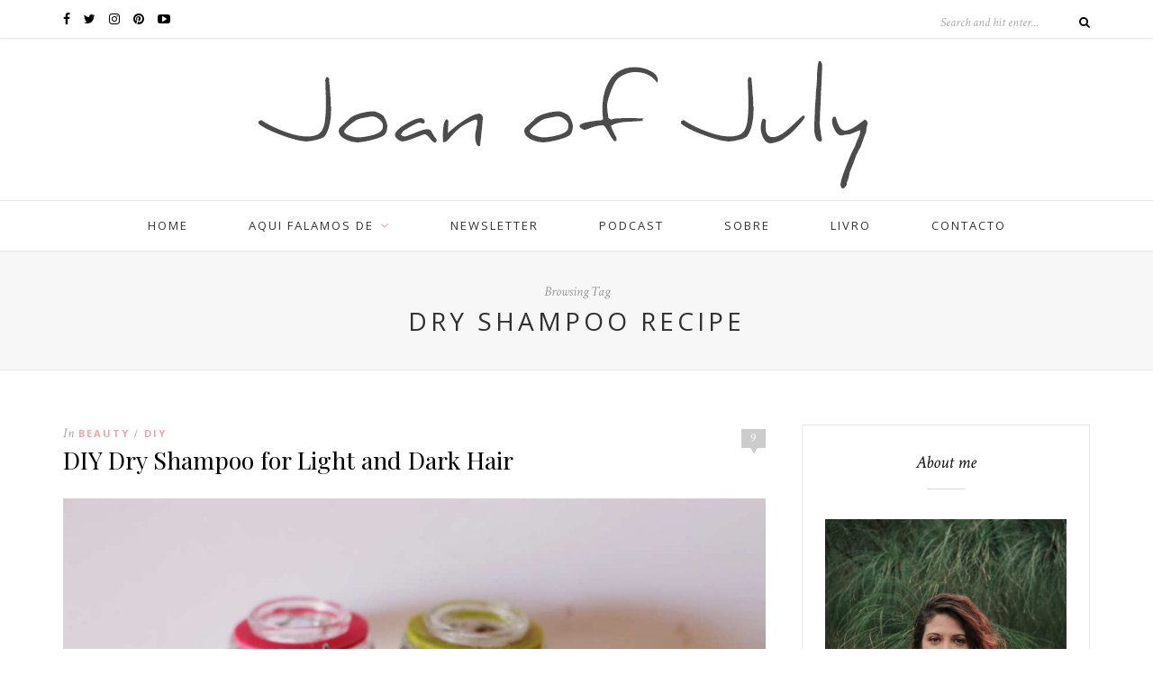

--- FILE ---
content_type: text/html; charset=UTF-8
request_url: https://joanofjuly.com/tag/dry-shampoo-recipe/
body_size: 15798
content:
<!DOCTYPE html>
<html dir="ltr" lang="en-US" prefix="og: https://ogp.me/ns#">
<head>

	<meta charset="UTF-8">
	<meta http-equiv="X-UA-Compatible" content="IE=edge">
	<meta name="viewport" content="width=device-width, initial-scale=1">

	<title>dry shampoo recipe - Joan of July</title>

	<link rel="profile" href="http://gmpg.org/xfn/11" />
	
		
	<link rel="alternate" type="application/rss+xml" title="Joan of July RSS Feed" href="https://joanofjuly.com/feed/" />
	<link rel="alternate" type="application/atom+xml" title="Joan of July Atom Feed" href="https://joanofjuly.com/feed/atom/" />
	<link rel="pingback" href="https://joanofjuly.com/xmlrpc.php" />

		<style>img:is([sizes="auto" i], [sizes^="auto," i]) { contain-intrinsic-size: 3000px 1500px }</style>
	
		<!-- All in One SEO 4.8.7 - aioseo.com -->
	<meta name="robots" content="max-image-preview:large" />
	<link rel="canonical" href="https://joanofjuly.com/tag/dry-shampoo-recipe/" />
	<meta name="generator" content="All in One SEO (AIOSEO) 4.8.7" />
		<script type="application/ld+json" class="aioseo-schema">
			{"@context":"https:\/\/schema.org","@graph":[{"@type":"BreadcrumbList","@id":"https:\/\/joanofjuly.com\/tag\/dry-shampoo-recipe\/#breadcrumblist","itemListElement":[{"@type":"ListItem","@id":"https:\/\/joanofjuly.com#listItem","position":1,"name":"Home","item":"https:\/\/joanofjuly.com","nextItem":{"@type":"ListItem","@id":"https:\/\/joanofjuly.com\/tag\/dry-shampoo-recipe\/#listItem","name":"dry shampoo recipe"}},{"@type":"ListItem","@id":"https:\/\/joanofjuly.com\/tag\/dry-shampoo-recipe\/#listItem","position":2,"name":"dry shampoo recipe","previousItem":{"@type":"ListItem","@id":"https:\/\/joanofjuly.com#listItem","name":"Home"}}]},{"@type":"CollectionPage","@id":"https:\/\/joanofjuly.com\/tag\/dry-shampoo-recipe\/#collectionpage","url":"https:\/\/joanofjuly.com\/tag\/dry-shampoo-recipe\/","name":"dry shampoo recipe - Joan of July","inLanguage":"en-US","isPartOf":{"@id":"https:\/\/joanofjuly.com\/#website"},"breadcrumb":{"@id":"https:\/\/joanofjuly.com\/tag\/dry-shampoo-recipe\/#breadcrumblist"}},{"@type":"Organization","@id":"https:\/\/joanofjuly.com\/#organization","name":"Joan of July","url":"https:\/\/joanofjuly.com\/"},{"@type":"WebSite","@id":"https:\/\/joanofjuly.com\/#website","url":"https:\/\/joanofjuly.com\/","name":"Joan of July","inLanguage":"en-US","publisher":{"@id":"https:\/\/joanofjuly.com\/#organization"}}]}
		</script>
		<!-- All in One SEO -->

<link rel='dns-prefetch' href='//secure.gravatar.com' />
<link rel='dns-prefetch' href='//stats.wp.com' />
<link rel='dns-prefetch' href='//maxcdn.bootstrapcdn.com' />
<link rel='dns-prefetch' href='//fonts.googleapis.com' />
<link rel='dns-prefetch' href='//v0.wordpress.com' />
<link rel="alternate" type="application/rss+xml" title="Joan of July &raquo; Feed" href="https://joanofjuly.com/feed/" />
<link rel="alternate" type="application/rss+xml" title="Joan of July &raquo; Comments Feed" href="https://joanofjuly.com/comments/feed/" />
<link rel="alternate" type="application/rss+xml" title="Joan of July &raquo; dry shampoo recipe Tag Feed" href="https://joanofjuly.com/tag/dry-shampoo-recipe/feed/" />
		<!-- This site uses the Google Analytics by MonsterInsights plugin v9.11.1 - Using Analytics tracking - https://www.monsterinsights.com/ -->
		<!-- Note: MonsterInsights is not currently configured on this site. The site owner needs to authenticate with Google Analytics in the MonsterInsights settings panel. -->
					<!-- No tracking code set -->
				<!-- / Google Analytics by MonsterInsights -->
		<script type="text/javascript">
/* <![CDATA[ */
window._wpemojiSettings = {"baseUrl":"https:\/\/s.w.org\/images\/core\/emoji\/16.0.1\/72x72\/","ext":".png","svgUrl":"https:\/\/s.w.org\/images\/core\/emoji\/16.0.1\/svg\/","svgExt":".svg","source":{"concatemoji":"https:\/\/joanofjuly.com\/wp-includes\/js\/wp-emoji-release.min.js?ver=6.8.3"}};
/*! This file is auto-generated */
!function(s,n){var o,i,e;function c(e){try{var t={supportTests:e,timestamp:(new Date).valueOf()};sessionStorage.setItem(o,JSON.stringify(t))}catch(e){}}function p(e,t,n){e.clearRect(0,0,e.canvas.width,e.canvas.height),e.fillText(t,0,0);var t=new Uint32Array(e.getImageData(0,0,e.canvas.width,e.canvas.height).data),a=(e.clearRect(0,0,e.canvas.width,e.canvas.height),e.fillText(n,0,0),new Uint32Array(e.getImageData(0,0,e.canvas.width,e.canvas.height).data));return t.every(function(e,t){return e===a[t]})}function u(e,t){e.clearRect(0,0,e.canvas.width,e.canvas.height),e.fillText(t,0,0);for(var n=e.getImageData(16,16,1,1),a=0;a<n.data.length;a++)if(0!==n.data[a])return!1;return!0}function f(e,t,n,a){switch(t){case"flag":return n(e,"\ud83c\udff3\ufe0f\u200d\u26a7\ufe0f","\ud83c\udff3\ufe0f\u200b\u26a7\ufe0f")?!1:!n(e,"\ud83c\udde8\ud83c\uddf6","\ud83c\udde8\u200b\ud83c\uddf6")&&!n(e,"\ud83c\udff4\udb40\udc67\udb40\udc62\udb40\udc65\udb40\udc6e\udb40\udc67\udb40\udc7f","\ud83c\udff4\u200b\udb40\udc67\u200b\udb40\udc62\u200b\udb40\udc65\u200b\udb40\udc6e\u200b\udb40\udc67\u200b\udb40\udc7f");case"emoji":return!a(e,"\ud83e\udedf")}return!1}function g(e,t,n,a){var r="undefined"!=typeof WorkerGlobalScope&&self instanceof WorkerGlobalScope?new OffscreenCanvas(300,150):s.createElement("canvas"),o=r.getContext("2d",{willReadFrequently:!0}),i=(o.textBaseline="top",o.font="600 32px Arial",{});return e.forEach(function(e){i[e]=t(o,e,n,a)}),i}function t(e){var t=s.createElement("script");t.src=e,t.defer=!0,s.head.appendChild(t)}"undefined"!=typeof Promise&&(o="wpEmojiSettingsSupports",i=["flag","emoji"],n.supports={everything:!0,everythingExceptFlag:!0},e=new Promise(function(e){s.addEventListener("DOMContentLoaded",e,{once:!0})}),new Promise(function(t){var n=function(){try{var e=JSON.parse(sessionStorage.getItem(o));if("object"==typeof e&&"number"==typeof e.timestamp&&(new Date).valueOf()<e.timestamp+604800&&"object"==typeof e.supportTests)return e.supportTests}catch(e){}return null}();if(!n){if("undefined"!=typeof Worker&&"undefined"!=typeof OffscreenCanvas&&"undefined"!=typeof URL&&URL.createObjectURL&&"undefined"!=typeof Blob)try{var e="postMessage("+g.toString()+"("+[JSON.stringify(i),f.toString(),p.toString(),u.toString()].join(",")+"));",a=new Blob([e],{type:"text/javascript"}),r=new Worker(URL.createObjectURL(a),{name:"wpTestEmojiSupports"});return void(r.onmessage=function(e){c(n=e.data),r.terminate(),t(n)})}catch(e){}c(n=g(i,f,p,u))}t(n)}).then(function(e){for(var t in e)n.supports[t]=e[t],n.supports.everything=n.supports.everything&&n.supports[t],"flag"!==t&&(n.supports.everythingExceptFlag=n.supports.everythingExceptFlag&&n.supports[t]);n.supports.everythingExceptFlag=n.supports.everythingExceptFlag&&!n.supports.flag,n.DOMReady=!1,n.readyCallback=function(){n.DOMReady=!0}}).then(function(){return e}).then(function(){var e;n.supports.everything||(n.readyCallback(),(e=n.source||{}).concatemoji?t(e.concatemoji):e.wpemoji&&e.twemoji&&(t(e.twemoji),t(e.wpemoji)))}))}((window,document),window._wpemojiSettings);
/* ]]> */
</script>
<link rel='stylesheet' id='sbr_styles-css' href='https://joanofjuly.com/wp-content/plugins/reviews-feed/assets/css/sbr-styles.min.css?ver=2.1.1' type='text/css' media='all' />
<link rel='stylesheet' id='sbi_styles-css' href='https://joanofjuly.com/wp-content/plugins/instagram-feed/css/sbi-styles.min.css?ver=6.9.1' type='text/css' media='all' />
<link rel='stylesheet' id='sby_styles-css' href='https://joanofjuly.com/wp-content/plugins/feeds-for-youtube/css/sb-youtube-free.min.css?ver=2.4.0' type='text/css' media='all' />
<style id='wp-emoji-styles-inline-css' type='text/css'>

	img.wp-smiley, img.emoji {
		display: inline !important;
		border: none !important;
		box-shadow: none !important;
		height: 1em !important;
		width: 1em !important;
		margin: 0 0.07em !important;
		vertical-align: -0.1em !important;
		background: none !important;
		padding: 0 !important;
	}
</style>
<link rel='stylesheet' id='wp-block-library-css' href='https://joanofjuly.com/wp-includes/css/dist/block-library/style.min.css?ver=6.8.3' type='text/css' media='all' />
<style id='classic-theme-styles-inline-css' type='text/css'>
/*! This file is auto-generated */
.wp-block-button__link{color:#fff;background-color:#32373c;border-radius:9999px;box-shadow:none;text-decoration:none;padding:calc(.667em + 2px) calc(1.333em + 2px);font-size:1.125em}.wp-block-file__button{background:#32373c;color:#fff;text-decoration:none}
</style>
<link rel='stylesheet' id='mediaelement-css' href='https://joanofjuly.com/wp-includes/js/mediaelement/mediaelementplayer-legacy.min.css?ver=4.2.17' type='text/css' media='all' />
<link rel='stylesheet' id='wp-mediaelement-css' href='https://joanofjuly.com/wp-includes/js/mediaelement/wp-mediaelement.min.css?ver=6.8.3' type='text/css' media='all' />
<style id='jetpack-sharing-buttons-style-inline-css' type='text/css'>
.jetpack-sharing-buttons__services-list{display:flex;flex-direction:row;flex-wrap:wrap;gap:0;list-style-type:none;margin:5px;padding:0}.jetpack-sharing-buttons__services-list.has-small-icon-size{font-size:12px}.jetpack-sharing-buttons__services-list.has-normal-icon-size{font-size:16px}.jetpack-sharing-buttons__services-list.has-large-icon-size{font-size:24px}.jetpack-sharing-buttons__services-list.has-huge-icon-size{font-size:36px}@media print{.jetpack-sharing-buttons__services-list{display:none!important}}.editor-styles-wrapper .wp-block-jetpack-sharing-buttons{gap:0;padding-inline-start:0}ul.jetpack-sharing-buttons__services-list.has-background{padding:1.25em 2.375em}
</style>
<style id='global-styles-inline-css' type='text/css'>
:root{--wp--preset--aspect-ratio--square: 1;--wp--preset--aspect-ratio--4-3: 4/3;--wp--preset--aspect-ratio--3-4: 3/4;--wp--preset--aspect-ratio--3-2: 3/2;--wp--preset--aspect-ratio--2-3: 2/3;--wp--preset--aspect-ratio--16-9: 16/9;--wp--preset--aspect-ratio--9-16: 9/16;--wp--preset--color--black: #000000;--wp--preset--color--cyan-bluish-gray: #abb8c3;--wp--preset--color--white: #ffffff;--wp--preset--color--pale-pink: #f78da7;--wp--preset--color--vivid-red: #cf2e2e;--wp--preset--color--luminous-vivid-orange: #ff6900;--wp--preset--color--luminous-vivid-amber: #fcb900;--wp--preset--color--light-green-cyan: #7bdcb5;--wp--preset--color--vivid-green-cyan: #00d084;--wp--preset--color--pale-cyan-blue: #8ed1fc;--wp--preset--color--vivid-cyan-blue: #0693e3;--wp--preset--color--vivid-purple: #9b51e0;--wp--preset--gradient--vivid-cyan-blue-to-vivid-purple: linear-gradient(135deg,rgba(6,147,227,1) 0%,rgb(155,81,224) 100%);--wp--preset--gradient--light-green-cyan-to-vivid-green-cyan: linear-gradient(135deg,rgb(122,220,180) 0%,rgb(0,208,130) 100%);--wp--preset--gradient--luminous-vivid-amber-to-luminous-vivid-orange: linear-gradient(135deg,rgba(252,185,0,1) 0%,rgba(255,105,0,1) 100%);--wp--preset--gradient--luminous-vivid-orange-to-vivid-red: linear-gradient(135deg,rgba(255,105,0,1) 0%,rgb(207,46,46) 100%);--wp--preset--gradient--very-light-gray-to-cyan-bluish-gray: linear-gradient(135deg,rgb(238,238,238) 0%,rgb(169,184,195) 100%);--wp--preset--gradient--cool-to-warm-spectrum: linear-gradient(135deg,rgb(74,234,220) 0%,rgb(151,120,209) 20%,rgb(207,42,186) 40%,rgb(238,44,130) 60%,rgb(251,105,98) 80%,rgb(254,248,76) 100%);--wp--preset--gradient--blush-light-purple: linear-gradient(135deg,rgb(255,206,236) 0%,rgb(152,150,240) 100%);--wp--preset--gradient--blush-bordeaux: linear-gradient(135deg,rgb(254,205,165) 0%,rgb(254,45,45) 50%,rgb(107,0,62) 100%);--wp--preset--gradient--luminous-dusk: linear-gradient(135deg,rgb(255,203,112) 0%,rgb(199,81,192) 50%,rgb(65,88,208) 100%);--wp--preset--gradient--pale-ocean: linear-gradient(135deg,rgb(255,245,203) 0%,rgb(182,227,212) 50%,rgb(51,167,181) 100%);--wp--preset--gradient--electric-grass: linear-gradient(135deg,rgb(202,248,128) 0%,rgb(113,206,126) 100%);--wp--preset--gradient--midnight: linear-gradient(135deg,rgb(2,3,129) 0%,rgb(40,116,252) 100%);--wp--preset--font-size--small: 13px;--wp--preset--font-size--medium: 20px;--wp--preset--font-size--large: 36px;--wp--preset--font-size--x-large: 42px;--wp--preset--spacing--20: 0.44rem;--wp--preset--spacing--30: 0.67rem;--wp--preset--spacing--40: 1rem;--wp--preset--spacing--50: 1.5rem;--wp--preset--spacing--60: 2.25rem;--wp--preset--spacing--70: 3.38rem;--wp--preset--spacing--80: 5.06rem;--wp--preset--shadow--natural: 6px 6px 9px rgba(0, 0, 0, 0.2);--wp--preset--shadow--deep: 12px 12px 50px rgba(0, 0, 0, 0.4);--wp--preset--shadow--sharp: 6px 6px 0px rgba(0, 0, 0, 0.2);--wp--preset--shadow--outlined: 6px 6px 0px -3px rgba(255, 255, 255, 1), 6px 6px rgba(0, 0, 0, 1);--wp--preset--shadow--crisp: 6px 6px 0px rgba(0, 0, 0, 1);}:where(.is-layout-flex){gap: 0.5em;}:where(.is-layout-grid){gap: 0.5em;}body .is-layout-flex{display: flex;}.is-layout-flex{flex-wrap: wrap;align-items: center;}.is-layout-flex > :is(*, div){margin: 0;}body .is-layout-grid{display: grid;}.is-layout-grid > :is(*, div){margin: 0;}:where(.wp-block-columns.is-layout-flex){gap: 2em;}:where(.wp-block-columns.is-layout-grid){gap: 2em;}:where(.wp-block-post-template.is-layout-flex){gap: 1.25em;}:where(.wp-block-post-template.is-layout-grid){gap: 1.25em;}.has-black-color{color: var(--wp--preset--color--black) !important;}.has-cyan-bluish-gray-color{color: var(--wp--preset--color--cyan-bluish-gray) !important;}.has-white-color{color: var(--wp--preset--color--white) !important;}.has-pale-pink-color{color: var(--wp--preset--color--pale-pink) !important;}.has-vivid-red-color{color: var(--wp--preset--color--vivid-red) !important;}.has-luminous-vivid-orange-color{color: var(--wp--preset--color--luminous-vivid-orange) !important;}.has-luminous-vivid-amber-color{color: var(--wp--preset--color--luminous-vivid-amber) !important;}.has-light-green-cyan-color{color: var(--wp--preset--color--light-green-cyan) !important;}.has-vivid-green-cyan-color{color: var(--wp--preset--color--vivid-green-cyan) !important;}.has-pale-cyan-blue-color{color: var(--wp--preset--color--pale-cyan-blue) !important;}.has-vivid-cyan-blue-color{color: var(--wp--preset--color--vivid-cyan-blue) !important;}.has-vivid-purple-color{color: var(--wp--preset--color--vivid-purple) !important;}.has-black-background-color{background-color: var(--wp--preset--color--black) !important;}.has-cyan-bluish-gray-background-color{background-color: var(--wp--preset--color--cyan-bluish-gray) !important;}.has-white-background-color{background-color: var(--wp--preset--color--white) !important;}.has-pale-pink-background-color{background-color: var(--wp--preset--color--pale-pink) !important;}.has-vivid-red-background-color{background-color: var(--wp--preset--color--vivid-red) !important;}.has-luminous-vivid-orange-background-color{background-color: var(--wp--preset--color--luminous-vivid-orange) !important;}.has-luminous-vivid-amber-background-color{background-color: var(--wp--preset--color--luminous-vivid-amber) !important;}.has-light-green-cyan-background-color{background-color: var(--wp--preset--color--light-green-cyan) !important;}.has-vivid-green-cyan-background-color{background-color: var(--wp--preset--color--vivid-green-cyan) !important;}.has-pale-cyan-blue-background-color{background-color: var(--wp--preset--color--pale-cyan-blue) !important;}.has-vivid-cyan-blue-background-color{background-color: var(--wp--preset--color--vivid-cyan-blue) !important;}.has-vivid-purple-background-color{background-color: var(--wp--preset--color--vivid-purple) !important;}.has-black-border-color{border-color: var(--wp--preset--color--black) !important;}.has-cyan-bluish-gray-border-color{border-color: var(--wp--preset--color--cyan-bluish-gray) !important;}.has-white-border-color{border-color: var(--wp--preset--color--white) !important;}.has-pale-pink-border-color{border-color: var(--wp--preset--color--pale-pink) !important;}.has-vivid-red-border-color{border-color: var(--wp--preset--color--vivid-red) !important;}.has-luminous-vivid-orange-border-color{border-color: var(--wp--preset--color--luminous-vivid-orange) !important;}.has-luminous-vivid-amber-border-color{border-color: var(--wp--preset--color--luminous-vivid-amber) !important;}.has-light-green-cyan-border-color{border-color: var(--wp--preset--color--light-green-cyan) !important;}.has-vivid-green-cyan-border-color{border-color: var(--wp--preset--color--vivid-green-cyan) !important;}.has-pale-cyan-blue-border-color{border-color: var(--wp--preset--color--pale-cyan-blue) !important;}.has-vivid-cyan-blue-border-color{border-color: var(--wp--preset--color--vivid-cyan-blue) !important;}.has-vivid-purple-border-color{border-color: var(--wp--preset--color--vivid-purple) !important;}.has-vivid-cyan-blue-to-vivid-purple-gradient-background{background: var(--wp--preset--gradient--vivid-cyan-blue-to-vivid-purple) !important;}.has-light-green-cyan-to-vivid-green-cyan-gradient-background{background: var(--wp--preset--gradient--light-green-cyan-to-vivid-green-cyan) !important;}.has-luminous-vivid-amber-to-luminous-vivid-orange-gradient-background{background: var(--wp--preset--gradient--luminous-vivid-amber-to-luminous-vivid-orange) !important;}.has-luminous-vivid-orange-to-vivid-red-gradient-background{background: var(--wp--preset--gradient--luminous-vivid-orange-to-vivid-red) !important;}.has-very-light-gray-to-cyan-bluish-gray-gradient-background{background: var(--wp--preset--gradient--very-light-gray-to-cyan-bluish-gray) !important;}.has-cool-to-warm-spectrum-gradient-background{background: var(--wp--preset--gradient--cool-to-warm-spectrum) !important;}.has-blush-light-purple-gradient-background{background: var(--wp--preset--gradient--blush-light-purple) !important;}.has-blush-bordeaux-gradient-background{background: var(--wp--preset--gradient--blush-bordeaux) !important;}.has-luminous-dusk-gradient-background{background: var(--wp--preset--gradient--luminous-dusk) !important;}.has-pale-ocean-gradient-background{background: var(--wp--preset--gradient--pale-ocean) !important;}.has-electric-grass-gradient-background{background: var(--wp--preset--gradient--electric-grass) !important;}.has-midnight-gradient-background{background: var(--wp--preset--gradient--midnight) !important;}.has-small-font-size{font-size: var(--wp--preset--font-size--small) !important;}.has-medium-font-size{font-size: var(--wp--preset--font-size--medium) !important;}.has-large-font-size{font-size: var(--wp--preset--font-size--large) !important;}.has-x-large-font-size{font-size: var(--wp--preset--font-size--x-large) !important;}
:where(.wp-block-post-template.is-layout-flex){gap: 1.25em;}:where(.wp-block-post-template.is-layout-grid){gap: 1.25em;}
:where(.wp-block-columns.is-layout-flex){gap: 2em;}:where(.wp-block-columns.is-layout-grid){gap: 2em;}
:root :where(.wp-block-pullquote){font-size: 1.5em;line-height: 1.6;}
</style>
<link rel='stylesheet' id='contact-form-7-css' href='https://joanofjuly.com/wp-content/plugins/contact-form-7/includes/css/styles.css?ver=6.1.2' type='text/css' media='all' />
<link rel='stylesheet' id='ctf_styles-css' href='https://joanofjuly.com/wp-content/plugins/custom-twitter-feeds/css/ctf-styles.min.css?ver=2.3.1' type='text/css' media='all' />
<link rel='stylesheet' id='cff-css' href='https://joanofjuly.com/wp-content/plugins/custom-facebook-feed/assets/css/cff-style.min.css?ver=4.3.2' type='text/css' media='all' />
<link rel='stylesheet' id='sb-font-awesome-css' href='https://maxcdn.bootstrapcdn.com/font-awesome/4.7.0/css/font-awesome.min.css?ver=6.8.3' type='text/css' media='all' />
<link rel='stylesheet' id='sp_style-css' href='https://joanofjuly.com/wp-content/themes/oleander/style.css?ver=6.8.3' type='text/css' media='all' />
<link rel='stylesheet' id='fontawesome-css-css' href='https://joanofjuly.com/wp-content/themes/oleander/css/font-awesome.min.css?ver=6.8.3' type='text/css' media='all' />
<link rel='stylesheet' id='bxslider-css-css' href='https://joanofjuly.com/wp-content/themes/oleander/css/jquery.bxslider.css?ver=6.8.3' type='text/css' media='all' />
<link rel='stylesheet' id='responsive-css' href='https://joanofjuly.com/wp-content/themes/oleander/css/responsive.css?ver=6.8.3' type='text/css' media='all' />
<link rel='stylesheet' id='default_font-css' href='https://fonts.googleapis.com/css?family=Open+Sans%3A400%2C400italic%2C700%2C700italic&#038;subset=latin%2Clatin-ext&#038;ver=6.8.3' type='text/css' media='all' />
<link rel='stylesheet' id='default_headings-css' href='https://fonts.googleapis.com/css?family=Playfair+Display%3A400%2C400italic%2C700%2C700italic&#038;subset=latin%2Clatin-ext&#038;ver=6.8.3' type='text/css' media='all' />
<link rel='stylesheet' id='default_secondary-css' href='https://fonts.googleapis.com/css?family=Crimson+Text%3A400%2C400italic%2C700&#038;ver=6.8.3' type='text/css' media='all' />
<link rel='stylesheet' id='jetpack-subscriptions-css' href='https://joanofjuly.com/wp-content/plugins/jetpack/_inc/build/subscriptions/subscriptions.min.css?ver=15.0.2' type='text/css' media='all' />
<script type="text/javascript" src="https://joanofjuly.com/wp-includes/js/jquery/jquery.min.js?ver=3.7.1" id="jquery-core-js"></script>
<script type="text/javascript" src="https://joanofjuly.com/wp-includes/js/jquery/jquery-migrate.min.js?ver=3.4.1" id="jquery-migrate-js"></script>
<link rel="https://api.w.org/" href="https://joanofjuly.com/wp-json/" /><link rel="alternate" title="JSON" type="application/json" href="https://joanofjuly.com/wp-json/wp/v2/tags/1268" /><link rel="EditURI" type="application/rsd+xml" title="RSD" href="https://joanofjuly.com/xmlrpc.php?rsd" />
<meta name="generator" content="WordPress 6.8.3" />
		
<script type="text/javascript">
<!--//
var wp_broken_images = wp_broken_images || function(img) {
	img.style.display='none';
	img.onerror = function(){};
	}
//-->
</script>	<style>img#wpstats{display:none}</style>
		    <style type="text/css">
	
		#header { padding-top:0px; padding-bottom:0px; }
																																																												
												
																						
																												
										
		
																						
				
    </style>
    <meta name="generator" content="Elementor 3.32.3; features: additional_custom_breakpoints; settings: css_print_method-external, google_font-enabled, font_display-auto">
			<style>
				.e-con.e-parent:nth-of-type(n+4):not(.e-lazyloaded):not(.e-no-lazyload),
				.e-con.e-parent:nth-of-type(n+4):not(.e-lazyloaded):not(.e-no-lazyload) * {
					background-image: none !important;
				}
				@media screen and (max-height: 1024px) {
					.e-con.e-parent:nth-of-type(n+3):not(.e-lazyloaded):not(.e-no-lazyload),
					.e-con.e-parent:nth-of-type(n+3):not(.e-lazyloaded):not(.e-no-lazyload) * {
						background-image: none !important;
					}
				}
				@media screen and (max-height: 640px) {
					.e-con.e-parent:nth-of-type(n+2):not(.e-lazyloaded):not(.e-no-lazyload),
					.e-con.e-parent:nth-of-type(n+2):not(.e-lazyloaded):not(.e-no-lazyload) * {
						background-image: none !important;
					}
				}
			</style>
					<style type="text/css" id="wp-custom-css">
			

/*
	CSS Migrated from Jetpack:
*/

		</style>
			
</head>

<body class="archive tag tag-dry-shampoo-recipe tag-1268 wp-theme-oleander eio-default elementor-default elementor-kit-15926">
	<div style="position:absolute;left:-1073px;top:-4805px;"> mejores doctores en Am&#233;rica <a href= http://espanapildoras.com/la-disfuncion-erectil/dapoxetina-comprar-online/ >Dapoxetina</a> elecci&#243;n de plan de seguro m&#233;dico </div>
		<div id="top-bar">
		
		<div class="container">
			
						<div id="top-social">
				
				<a href="http://facebook.com/joanofjuly" target="_blank"><i class="fa fa-facebook"></i></a>				<a href="http://twitter.com/catalvesdesousa" target="_blank"><i class="fa fa-twitter"></i></a>				<a href="http://instagram.com/catalvesdesousa" target="_blank"><i class="fa fa-instagram"></i></a>				<a href="http://pinterest.com/joanofjuly" target="_blank"><i class="fa fa-pinterest"></i></a>																<a href="http://youtube.com//@catalvesdesousa/" target="_blank"><i class="fa fa-youtube-play"></i></a>																												
			</div>
						
						
						<div id="top-search">

				<form role="search" method="get" id="searchform" action="https://joanofjuly.com/">
		<input type="text" placeholder="Search and hit enter..." name="s" id="s" />
		<i class="fa fa-search"></i>
</form>				
			</div>
						
		</div>
		
	</div>
		
	<header id="header">
	
		<div class="container">
		
			<div id="logo">
				
									
											<h2><a href="https://joanofjuly.com"><img src="http://joanofjuly.com/wp-content/uploads/2016/10/joan-of-july-header.jpg" alt="Joan of July" /></a></h2>
										
								
			</div>
		
		</div>
	
	</header>
	
	<nav id="navigation">
	
		<div class="container">
			
			<div id="nav-wrapper">
			
				<ul id="menu-main-menu" class="menu"><li id="menu-item-15780" class="menu-item menu-item-type-custom menu-item-object-custom menu-item-home menu-item-15780"><a href="https://joanofjuly.com/">home</a></li>
<li id="menu-item-15784" class="menu-item menu-item-type-custom menu-item-object-custom menu-item-has-children menu-item-15784"><a href="#">aqui falamos de</a>
<ul class="sub-menu">
	<li id="menu-item-15818" class="menu-item menu-item-type-taxonomy menu-item-object-category menu-item-15818"><a href="https://joanofjuly.com/category/personal/">vida pessoal</a></li>
	<li id="menu-item-20170" class="menu-item menu-item-type-custom menu-item-object-custom menu-item-20170"><a href="https://joanofjuly.com/category/personal/amizade/">amizade</a></li>
	<li id="menu-item-19549" class="menu-item menu-item-type-custom menu-item-object-custom menu-item-19549"><a href="https://joanofjuly.com/category/vida-espiritual/">vida espiritual</a></li>
	<li id="menu-item-15786" class="menu-item menu-item-type-taxonomy menu-item-object-category menu-item-has-children menu-item-15786"><a href="https://joanofjuly.com/category/travel/">viagens</a>
	<ul class="sub-menu">
		<li id="menu-item-19364" class="menu-item menu-item-type-custom menu-item-object-custom menu-item-19364"><a href="https://joanofjuly.com/category/travels/10-coisas-que-aprendi/">10 coisas que aprendi</a></li>
		<li id="menu-item-19043" class="menu-item menu-item-type-custom menu-item-object-custom menu-item-19043"><a href="https://joanofjuly.com/category/travel/austria-e-eslovaquia/">Áustria e Eslováquia</a></li>
		<li id="menu-item-15829" class="menu-item menu-item-type-taxonomy menu-item-object-category menu-item-15829"><a href="https://joanofjuly.com/category/travel/belgica/">Bélgica</a></li>
		<li id="menu-item-15830" class="menu-item menu-item-type-taxonomy menu-item-object-category menu-item-15830"><a href="https://joanofjuly.com/category/travel/escocia/">Escócia</a></li>
		<li id="menu-item-16505" class="menu-item menu-item-type-taxonomy menu-item-object-category menu-item-16505"><a href="https://joanofjuly.com/category/travel/espanha/">Espanha</a></li>
		<li id="menu-item-21227" class="menu-item menu-item-type-custom menu-item-object-custom menu-item-21227"><a href="https://joanofjuly.com/category/travel/estonia/">Estonia</a></li>
		<li id="menu-item-18645" class="menu-item menu-item-type-custom menu-item-object-custom menu-item-18645"><a href="https://joanofjuly.com/category/travel/finlandia/">Finlândia</a></li>
		<li id="menu-item-16129" class="menu-item menu-item-type-custom menu-item-object-custom menu-item-16129"><a href="https://joanofjuly.com/category/travel/holanda/">Holanda</a></li>
		<li id="menu-item-15831" class="menu-item menu-item-type-taxonomy menu-item-object-category menu-item-15831"><a href="https://joanofjuly.com/category/travel/irlanda/">Irlanda</a></li>
		<li id="menu-item-15827" class="menu-item menu-item-type-taxonomy menu-item-object-category menu-item-15827"><a href="https://joanofjuly.com/category/travel/italia/">Itália</a></li>
		<li id="menu-item-15828" class="menu-item menu-item-type-taxonomy menu-item-object-category menu-item-15828"><a href="https://joanofjuly.com/category/travel/londres/">Londres</a></li>
		<li id="menu-item-15833" class="menu-item menu-item-type-taxonomy menu-item-object-category menu-item-15833"><a href="https://joanofjuly.com/category/travel/portugal/">Portugal</a></li>
		<li id="menu-item-15832" class="menu-item menu-item-type-taxonomy menu-item-object-category menu-item-15832"><a href="https://joanofjuly.com/category/travel/republica-checa/">República Checa</a></li>
		<li id="menu-item-15834" class="menu-item menu-item-type-taxonomy menu-item-object-category menu-item-15834"><a href="https://joanofjuly.com/category/travel/suica/">Suíça</a></li>
	</ul>
</li>
	<li id="menu-item-15819" class="menu-item menu-item-type-taxonomy menu-item-object-category menu-item-15819"><a href="https://joanofjuly.com/category/photography/">fotografia</a></li>
	<li id="menu-item-15824" class="menu-item menu-item-type-taxonomy menu-item-object-category menu-item-15824"><a href="https://joanofjuly.com/category/books/">livros</a></li>
	<li id="menu-item-15821" class="menu-item menu-item-type-taxonomy menu-item-object-category menu-item-15821"><a href="https://joanofjuly.com/category/work/">carreira</a></li>
	<li id="menu-item-15836" class="menu-item menu-item-type-taxonomy menu-item-object-category menu-item-has-children menu-item-15836"><a href="https://joanofjuly.com/category/recipes/">receitas</a>
	<ul class="sub-menu">
		<li id="menu-item-15837" class="menu-item menu-item-type-taxonomy menu-item-object-category menu-item-15837"><a href="https://joanofjuly.com/category/recipes/paginas-salteadas-recipes/">Páginas Salteadas</a></li>
		<li id="menu-item-15823" class="menu-item menu-item-type-taxonomy menu-item-object-category menu-item-15823"><a href="https://joanofjuly.com/category/recipes/">outras receitas</a></li>
	</ul>
</li>
</ul>
</li>
<li id="menu-item-16507" class="menu-item menu-item-type-custom menu-item-object-custom menu-item-16507"><a href="https://mailchi.mp/19bbd736c116/joan-of-july-newsletter">Newsletter</a></li>
<li id="menu-item-16290" class="menu-item menu-item-type-custom menu-item-object-custom menu-item-16290"><a href="https://anchor.fm/pardejarras">Podcast</a></li>
<li id="menu-item-15816" class="menu-item menu-item-type-custom menu-item-object-custom menu-item-15816"><a href="https://joanofjuly.com/about/">sobre</a></li>
<li id="menu-item-16966" class="menu-item menu-item-type-custom menu-item-object-custom menu-item-16966"><a href="https://www.wook.pt/livro/licenciei-me-e-agora-catarina-alves-de-sousa/19597603">livro</a></li>
<li id="menu-item-15817" class="menu-item menu-item-type-custom menu-item-object-custom menu-item-15817"><a href="https://joanofjuly.com/contact-2/">contacto</a></li>
</ul>				
			</div>
			
			<div class="menu-mobile"></div>
			
			<div id="mobile-social">
				
				<a href="http://facebook.com/joanofjuly" target="_blank"><i class="fa fa-facebook"></i></a>				<a href="http://twitter.com/catalvesdesousa" target="_blank"><i class="fa fa-twitter"></i></a>				<a href="http://instagram.com/catalvesdesousa" target="_blank"><i class="fa fa-instagram"></i></a>				<a href="http://pinterest.com/joanofjuly" target="_blank"><i class="fa fa-pinterest"></i></a>																<a href="http://youtube.com//@catalvesdesousa/" target="_blank"><i class="fa fa-youtube-play"></i></a>																								
			</div>
		
		</div>
	
	</nav>	
	<div class="archive-box">
		
		<div class="container">
			
			<span>Browsing Tag</span>
			<h1>dry shampoo recipe</h1>
			
		</div>
		
	</div>
	
	<div class="container">
		
		<div id="content">
		
			<div id="main" >
			
								
									
										
													<article id="post-3793" class="post-3793 post type-post status-publish format-standard has-post-thumbnail hentry category-beauty category-diy tag-champo-seco tag-como-fazer-champo-seco tag-diy-dry-shampoo tag-dry-shampoo-recipe tag-receita-champo-seco">
					
	<div class="post-header">
		
				<span class="comment-box"><a href="https://joanofjuly.com/diy-dry-shampoo-for-light-and-dark-hair/#comments">9</a></span>
			
				<span class="cat"><span class="by">In</span> <a href="https://joanofjuly.com/category/beauty/" rel="category tag">beauty</a><span>/</span> <a href="https://joanofjuly.com/category/diy/" rel="category tag">DIY</a></span>
				
					<h2><a href="https://joanofjuly.com/diy-dry-shampoo-for-light-and-dark-hair/">DIY Dry Shampoo for Light and Dark Hair</a></h2>
				
	</div>
	
			
						<div class="post-img">
							<a href="https://joanofjuly.com/diy-dry-shampoo-for-light-and-dark-hair/"><img fetchpriority="high" width="1140" height="760" src="https://joanofjuly.com/wp-content/uploads/2015/04/DIY_dry_shampoo.jpg" class="attachment-full-thumb size-full-thumb wp-post-image" alt="" decoding="async" srcset="https://joanofjuly.com/wp-content/uploads/2015/04/DIY_dry_shampoo.jpg 1200w, https://joanofjuly.com/wp-content/uploads/2015/04/DIY_dry_shampoo-300x200.jpg 300w, https://joanofjuly.com/wp-content/uploads/2015/04/DIY_dry_shampoo-1024x683.jpg 1024w, https://joanofjuly.com/wp-content/uploads/2015/04/DIY_dry_shampoo-600x400.jpg 600w, https://joanofjuly.com/wp-content/uploads/2015/04/DIY_dry_shampoo-840x560.jpg 840w" sizes="(max-width: 1140px) 100vw, 1140px" /></a>
					</div>
						
		
	<div class="post-entry"> 
		
				
							
				<p>O champô seco é conhecido por ajudar a manter o cabelo limpo e sem oleosidade entre lavagens, mas esta não é a sua única utilização. Eu, por exemplo, adoro usá-lo para me dar um volume extra nas raízes. Fiquei fã de champô seco em Janeiro do ano passado, quando fui a Londres. O tempo estava terrível para o meu cabelo e, para piorar, a água de Londres teve um efeito muito feio no meu cabelo. É verdade, diferentes águas (com&hellip;</p>
				<p><a href="https://joanofjuly.com/diy-dry-shampoo-for-light-and-dark-hair/" class="more-link"><span class="more-button">Continue Reading &rarr;</span></a></p>
				
					
				
				
								
	</div>
	
		
	<div class="post-meta">
		<div class="meta-info">
			<span class="meta-date">19/04/2015</span> <span class="by">By</span> <a href="https://joanofjuly.com/author/admin/" title="Posts by Catarina Alves de Sousa" rel="author">Catarina Alves de Sousa</a>		</div>
		
			
		<div class="post-share">
		
						
			<a target="_blank" href="https://www.facebook.com/sharer/sharer.php?u=https://joanofjuly.com/diy-dry-shampoo-for-light-and-dark-hair/"><i class="fa fa-facebook"></i> <span>Share</span></a>
			<a target="_blank" href="https://twitter.com/home?status=Check%20out%20this%20article:%20DIY+Dry+Shampoo+for+Light+and+Dark+Hair%20-%20https://joanofjuly.com/diy-dry-shampoo-for-light-and-dark-hair/"><i class="fa fa-twitter"></i> <span>Tweet</span></a>
						<a data-pin-do="none" target="_blank" href="https://pinterest.com/pin/create/button/?url=https://joanofjuly.com/diy-dry-shampoo-for-light-and-dark-hair/&media=https://joanofjuly.com/wp-content/uploads/2015/04/DIY_dry_shampoo.jpg&description=DIY Dry Shampoo for Light and Dark Hair"><i class="fa fa-pinterest"></i> <span>Pin it</span></a>
			<a target="_blank" href="https://plus.google.com/share?url=https://joanofjuly.com/diy-dry-shampoo-for-light-and-dark-hair/"><i class="fa fa-google-plus"></i> <span>+1</span></a>
			
			
		</div>
				
	</div>
		
				
				
				
	
</article>											
						
						
								
								
						
	<div class="pagination ">

		<div class="older"></div>
		<div class="newer"></div>
		
	</div>
					
					
							
			</div>

<aside id="sidebar">
	
	<div id="text-47" class="widget widget_text"><h4 class="widget-title">About me</h4><span class="widget-divider"></span>			<div class="textwidget"><p><img decoding="async" class="alignnone wp-image-19068 size-full" src="https://joanofjuly.com/wp-content/uploads/2023/02/Catarina-Alves-de-Sousa-blog.jpg" alt="" width="800" height="1201" srcset="https://joanofjuly.com/wp-content/uploads/2023/02/Catarina-Alves-de-Sousa-blog.jpg 800w, https://joanofjuly.com/wp-content/uploads/2023/02/Catarina-Alves-de-Sousa-blog-200x300.jpg 200w, https://joanofjuly.com/wp-content/uploads/2023/02/Catarina-Alves-de-Sousa-blog-768x1153.jpg 768w" sizes="(max-width: 800px) 100vw, 800px" /></p>
<p>Olá, eu sou a <strong>Catarina</strong> e este é o meu cantinho na blogosfera desde 2008.</p>
<p>Sou apaixonada pela palavra escrita como leitora, escritora e copywriter. Sou também coapresentadora do <strong>podcast</strong> Par de Jarras e uma alma criativa completamente apaixonada pela vida.</p>
</div>
		</div><div id="blog_subscription-2" class="widget widget_blog_subscription jetpack_subscription_widget"><h4 class="widget-title">Recebe o alerta de novos posts!</h4><span class="widget-divider"></span>
			<div class="wp-block-jetpack-subscriptions__container">
			<form action="#" method="post" accept-charset="utf-8" id="subscribe-blog-blog_subscription-2"
				data-blog="66826260"
				data-post_access_level="everybody" >
									<p id="subscribe-email">
						<label id="jetpack-subscribe-label"
							class="screen-reader-text"
							for="subscribe-field-blog_subscription-2">
							Email 						</label>
						<input type="email" name="email" required="required"
																					value=""
							id="subscribe-field-blog_subscription-2"
							placeholder="Email "
						/>
					</p>

					<p id="subscribe-submit"
											>
						<input type="hidden" name="action" value="subscribe"/>
						<input type="hidden" name="source" value="https://joanofjuly.com/tag/dry-shampoo-recipe/"/>
						<input type="hidden" name="sub-type" value="widget"/>
						<input type="hidden" name="redirect_fragment" value="subscribe-blog-blog_subscription-2"/>
						<input type="hidden" id="_wpnonce" name="_wpnonce" value="ec7c1588a0" /><input type="hidden" name="_wp_http_referer" value="/tag/dry-shampoo-recipe/" />						<button type="submit"
															class="wp-block-button__link"
																					name="jetpack_subscriptions_widget"
						>
							Subscreve aqui						</button>
					</p>
							</form>
							<div class="wp-block-jetpack-subscriptions__subscount">
					Join 56 other subscribers				</div>
						</div>
			
</div><div id="archives-9" class="widget widget_archive"><h4 class="widget-title">Archives</h4><span class="widget-divider"></span>		<label class="screen-reader-text" for="archives-dropdown-9">Archives</label>
		<select id="archives-dropdown-9" name="archive-dropdown">
			
			<option value="">Select Month</option>
				<option value='https://joanofjuly.com/2025/12/'> December 2025 </option>
	<option value='https://joanofjuly.com/2025/10/'> October 2025 </option>
	<option value='https://joanofjuly.com/2025/09/'> September 2025 </option>
	<option value='https://joanofjuly.com/2025/08/'> August 2025 </option>
	<option value='https://joanofjuly.com/2025/04/'> April 2025 </option>
	<option value='https://joanofjuly.com/2025/03/'> March 2025 </option>
	<option value='https://joanofjuly.com/2025/02/'> February 2025 </option>
	<option value='https://joanofjuly.com/2025/01/'> January 2025 </option>
	<option value='https://joanofjuly.com/2024/09/'> September 2024 </option>
	<option value='https://joanofjuly.com/2024/06/'> June 2024 </option>
	<option value='https://joanofjuly.com/2024/05/'> May 2024 </option>
	<option value='https://joanofjuly.com/2024/04/'> April 2024 </option>
	<option value='https://joanofjuly.com/2024/02/'> February 2024 </option>
	<option value='https://joanofjuly.com/2024/01/'> January 2024 </option>
	<option value='https://joanofjuly.com/2023/12/'> December 2023 </option>
	<option value='https://joanofjuly.com/2023/11/'> November 2023 </option>
	<option value='https://joanofjuly.com/2023/10/'> October 2023 </option>
	<option value='https://joanofjuly.com/2023/08/'> August 2023 </option>
	<option value='https://joanofjuly.com/2023/06/'> June 2023 </option>
	<option value='https://joanofjuly.com/2023/05/'> May 2023 </option>
	<option value='https://joanofjuly.com/2023/04/'> April 2023 </option>
	<option value='https://joanofjuly.com/2023/03/'> March 2023 </option>
	<option value='https://joanofjuly.com/2023/02/'> February 2023 </option>
	<option value='https://joanofjuly.com/2023/01/'> January 2023 </option>
	<option value='https://joanofjuly.com/2022/12/'> December 2022 </option>
	<option value='https://joanofjuly.com/2022/11/'> November 2022 </option>
	<option value='https://joanofjuly.com/2022/10/'> October 2022 </option>
	<option value='https://joanofjuly.com/2022/09/'> September 2022 </option>
	<option value='https://joanofjuly.com/2022/07/'> July 2022 </option>
	<option value='https://joanofjuly.com/2022/06/'> June 2022 </option>
	<option value='https://joanofjuly.com/2022/04/'> April 2022 </option>
	<option value='https://joanofjuly.com/2022/03/'> March 2022 </option>
	<option value='https://joanofjuly.com/2022/02/'> February 2022 </option>
	<option value='https://joanofjuly.com/2022/01/'> January 2022 </option>
	<option value='https://joanofjuly.com/2021/12/'> December 2021 </option>
	<option value='https://joanofjuly.com/2021/11/'> November 2021 </option>
	<option value='https://joanofjuly.com/2021/10/'> October 2021 </option>
	<option value='https://joanofjuly.com/2021/09/'> September 2021 </option>
	<option value='https://joanofjuly.com/2021/08/'> August 2021 </option>
	<option value='https://joanofjuly.com/2021/07/'> July 2021 </option>
	<option value='https://joanofjuly.com/2021/06/'> June 2021 </option>
	<option value='https://joanofjuly.com/2021/05/'> May 2021 </option>
	<option value='https://joanofjuly.com/2021/04/'> April 2021 </option>
	<option value='https://joanofjuly.com/2021/03/'> March 2021 </option>
	<option value='https://joanofjuly.com/2021/02/'> February 2021 </option>
	<option value='https://joanofjuly.com/2021/01/'> January 2021 </option>
	<option value='https://joanofjuly.com/2020/12/'> December 2020 </option>
	<option value='https://joanofjuly.com/2020/11/'> November 2020 </option>
	<option value='https://joanofjuly.com/2020/09/'> September 2020 </option>
	<option value='https://joanofjuly.com/2020/08/'> August 2020 </option>
	<option value='https://joanofjuly.com/2020/07/'> July 2020 </option>
	<option value='https://joanofjuly.com/2020/06/'> June 2020 </option>
	<option value='https://joanofjuly.com/2020/05/'> May 2020 </option>
	<option value='https://joanofjuly.com/2020/04/'> April 2020 </option>
	<option value='https://joanofjuly.com/2020/03/'> March 2020 </option>
	<option value='https://joanofjuly.com/2020/01/'> January 2020 </option>
	<option value='https://joanofjuly.com/2019/12/'> December 2019 </option>
	<option value='https://joanofjuly.com/2019/11/'> November 2019 </option>
	<option value='https://joanofjuly.com/2019/10/'> October 2019 </option>
	<option value='https://joanofjuly.com/2019/09/'> September 2019 </option>
	<option value='https://joanofjuly.com/2019/08/'> August 2019 </option>
	<option value='https://joanofjuly.com/2019/07/'> July 2019 </option>
	<option value='https://joanofjuly.com/2019/06/'> June 2019 </option>
	<option value='https://joanofjuly.com/2019/05/'> May 2019 </option>
	<option value='https://joanofjuly.com/2019/04/'> April 2019 </option>
	<option value='https://joanofjuly.com/2019/03/'> March 2019 </option>
	<option value='https://joanofjuly.com/2019/02/'> February 2019 </option>
	<option value='https://joanofjuly.com/2019/01/'> January 2019 </option>
	<option value='https://joanofjuly.com/2018/12/'> December 2018 </option>
	<option value='https://joanofjuly.com/2018/11/'> November 2018 </option>
	<option value='https://joanofjuly.com/2018/10/'> October 2018 </option>
	<option value='https://joanofjuly.com/2018/09/'> September 2018 </option>
	<option value='https://joanofjuly.com/2018/08/'> August 2018 </option>
	<option value='https://joanofjuly.com/2018/07/'> July 2018 </option>
	<option value='https://joanofjuly.com/2018/06/'> June 2018 </option>
	<option value='https://joanofjuly.com/2018/05/'> May 2018 </option>
	<option value='https://joanofjuly.com/2018/04/'> April 2018 </option>
	<option value='https://joanofjuly.com/2018/03/'> March 2018 </option>
	<option value='https://joanofjuly.com/2018/02/'> February 2018 </option>
	<option value='https://joanofjuly.com/2018/01/'> January 2018 </option>
	<option value='https://joanofjuly.com/2017/12/'> December 2017 </option>
	<option value='https://joanofjuly.com/2017/11/'> November 2017 </option>
	<option value='https://joanofjuly.com/2017/10/'> October 2017 </option>
	<option value='https://joanofjuly.com/2017/09/'> September 2017 </option>
	<option value='https://joanofjuly.com/2017/08/'> August 2017 </option>
	<option value='https://joanofjuly.com/2017/07/'> July 2017 </option>
	<option value='https://joanofjuly.com/2017/06/'> June 2017 </option>
	<option value='https://joanofjuly.com/2017/05/'> May 2017 </option>
	<option value='https://joanofjuly.com/2017/04/'> April 2017 </option>
	<option value='https://joanofjuly.com/2017/03/'> March 2017 </option>
	<option value='https://joanofjuly.com/2017/02/'> February 2017 </option>
	<option value='https://joanofjuly.com/2017/01/'> January 2017 </option>
	<option value='https://joanofjuly.com/2016/12/'> December 2016 </option>
	<option value='https://joanofjuly.com/2016/11/'> November 2016 </option>
	<option value='https://joanofjuly.com/2016/10/'> October 2016 </option>
	<option value='https://joanofjuly.com/2016/09/'> September 2016 </option>
	<option value='https://joanofjuly.com/2016/08/'> August 2016 </option>
	<option value='https://joanofjuly.com/2016/07/'> July 2016 </option>
	<option value='https://joanofjuly.com/2016/06/'> June 2016 </option>
	<option value='https://joanofjuly.com/2016/05/'> May 2016 </option>
	<option value='https://joanofjuly.com/2016/04/'> April 2016 </option>
	<option value='https://joanofjuly.com/2016/03/'> March 2016 </option>
	<option value='https://joanofjuly.com/2016/02/'> February 2016 </option>
	<option value='https://joanofjuly.com/2016/01/'> January 2016 </option>
	<option value='https://joanofjuly.com/2015/12/'> December 2015 </option>
	<option value='https://joanofjuly.com/2015/11/'> November 2015 </option>
	<option value='https://joanofjuly.com/2015/10/'> October 2015 </option>
	<option value='https://joanofjuly.com/2015/09/'> September 2015 </option>
	<option value='https://joanofjuly.com/2015/08/'> August 2015 </option>
	<option value='https://joanofjuly.com/2015/07/'> July 2015 </option>
	<option value='https://joanofjuly.com/2015/06/'> June 2015 </option>
	<option value='https://joanofjuly.com/2015/05/'> May 2015 </option>
	<option value='https://joanofjuly.com/2015/04/'> April 2015 </option>
	<option value='https://joanofjuly.com/2015/03/'> March 2015 </option>
	<option value='https://joanofjuly.com/2015/02/'> February 2015 </option>
	<option value='https://joanofjuly.com/2015/01/'> January 2015 </option>
	<option value='https://joanofjuly.com/2014/12/'> December 2014 </option>
	<option value='https://joanofjuly.com/2014/11/'> November 2014 </option>
	<option value='https://joanofjuly.com/2014/10/'> October 2014 </option>
	<option value='https://joanofjuly.com/2014/09/'> September 2014 </option>
	<option value='https://joanofjuly.com/2014/08/'> August 2014 </option>
	<option value='https://joanofjuly.com/2014/07/'> July 2014 </option>
	<option value='https://joanofjuly.com/2014/06/'> June 2014 </option>
	<option value='https://joanofjuly.com/2014/05/'> May 2014 </option>
	<option value='https://joanofjuly.com/2014/04/'> April 2014 </option>
	<option value='https://joanofjuly.com/2014/03/'> March 2014 </option>
	<option value='https://joanofjuly.com/2014/02/'> February 2014 </option>
	<option value='https://joanofjuly.com/2014/01/'> January 2014 </option>
	<option value='https://joanofjuly.com/2013/12/'> December 2013 </option>
	<option value='https://joanofjuly.com/2013/11/'> November 2013 </option>
	<option value='https://joanofjuly.com/2013/10/'> October 2013 </option>
	<option value='https://joanofjuly.com/2013/09/'> September 2013 </option>
	<option value='https://joanofjuly.com/2013/08/'> August 2013 </option>
	<option value='https://joanofjuly.com/2013/07/'> July 2013 </option>
	<option value='https://joanofjuly.com/2013/06/'> June 2013 </option>
	<option value='https://joanofjuly.com/2013/05/'> May 2013 </option>
	<option value='https://joanofjuly.com/2013/04/'> April 2013 </option>
	<option value='https://joanofjuly.com/2013/03/'> March 2013 </option>
	<option value='https://joanofjuly.com/2013/02/'> February 2013 </option>
	<option value='https://joanofjuly.com/2013/01/'> January 2013 </option>
	<option value='https://joanofjuly.com/2012/12/'> December 2012 </option>
	<option value='https://joanofjuly.com/2012/11/'> November 2012 </option>
	<option value='https://joanofjuly.com/2012/10/'> October 2012 </option>
	<option value='https://joanofjuly.com/2012/09/'> September 2012 </option>
	<option value='https://joanofjuly.com/2012/08/'> August 2012 </option>
	<option value='https://joanofjuly.com/2012/07/'> July 2012 </option>
	<option value='https://joanofjuly.com/2012/06/'> June 2012 </option>
	<option value='https://joanofjuly.com/2012/05/'> May 2012 </option>
	<option value='https://joanofjuly.com/2012/04/'> April 2012 </option>
	<option value='https://joanofjuly.com/2012/03/'> March 2012 </option>
	<option value='https://joanofjuly.com/2012/02/'> February 2012 </option>
	<option value='https://joanofjuly.com/2012/01/'> January 2012 </option>
	<option value='https://joanofjuly.com/2011/12/'> December 2011 </option>
	<option value='https://joanofjuly.com/2011/11/'> November 2011 </option>
	<option value='https://joanofjuly.com/2011/10/'> October 2011 </option>
	<option value='https://joanofjuly.com/2011/08/'> August 2011 </option>
	<option value='https://joanofjuly.com/2011/07/'> July 2011 </option>
	<option value='https://joanofjuly.com/2011/06/'> June 2011 </option>
	<option value='https://joanofjuly.com/2011/05/'> May 2011 </option>
	<option value='https://joanofjuly.com/2011/04/'> April 2011 </option>
	<option value='https://joanofjuly.com/2011/03/'> March 2011 </option>
	<option value='https://joanofjuly.com/2011/02/'> February 2011 </option>
	<option value='https://joanofjuly.com/2011/01/'> January 2011 </option>
	<option value='https://joanofjuly.com/2010/12/'> December 2010 </option>
	<option value='https://joanofjuly.com/2010/11/'> November 2010 </option>
	<option value='https://joanofjuly.com/2010/10/'> October 2010 </option>
	<option value='https://joanofjuly.com/2010/09/'> September 2010 </option>
	<option value='https://joanofjuly.com/2010/07/'> July 2010 </option>
	<option value='https://joanofjuly.com/2010/06/'> June 2010 </option>
	<option value='https://joanofjuly.com/2010/05/'> May 2010 </option>
	<option value='https://joanofjuly.com/2010/04/'> April 2010 </option>
	<option value='https://joanofjuly.com/2010/03/'> March 2010 </option>
	<option value='https://joanofjuly.com/2010/02/'> February 2010 </option>
	<option value='https://joanofjuly.com/2010/01/'> January 2010 </option>
	<option value='https://joanofjuly.com/2009/12/'> December 2009 </option>
	<option value='https://joanofjuly.com/2009/11/'> November 2009 </option>
	<option value='https://joanofjuly.com/2009/10/'> October 2009 </option>
	<option value='https://joanofjuly.com/2009/09/'> September 2009 </option>
	<option value='https://joanofjuly.com/2009/08/'> August 2009 </option>
	<option value='https://joanofjuly.com/2009/07/'> July 2009 </option>
	<option value='https://joanofjuly.com/2009/06/'> June 2009 </option>
	<option value='https://joanofjuly.com/2009/05/'> May 2009 </option>
	<option value='https://joanofjuly.com/2009/04/'> April 2009 </option>
	<option value='https://joanofjuly.com/2009/03/'> March 2009 </option>
	<option value='https://joanofjuly.com/2009/02/'> February 2009 </option>
	<option value='https://joanofjuly.com/2009/01/'> January 2009 </option>
	<option value='https://joanofjuly.com/2008/11/'> November 2008 </option>
	<option value='https://joanofjuly.com/2008/10/'> October 2008 </option>
	<option value='https://joanofjuly.com/2008/09/'> September 2008 </option>

		</select>

			<script type="text/javascript">
/* <![CDATA[ */

(function() {
	var dropdown = document.getElementById( "archives-dropdown-9" );
	function onSelectChange() {
		if ( dropdown.options[ dropdown.selectedIndex ].value !== '' ) {
			document.location.href = this.options[ this.selectedIndex ].value;
		}
	}
	dropdown.onchange = onSelectChange;
})();

/* ]]> */
</script>
</div><div id="search-2" class="widget widget_search"><h4 class="widget-title">Search</h4><span class="widget-divider"></span><form role="search" method="get" id="searchform" action="https://joanofjuly.com/">
		<input type="text" placeholder="Search and hit enter..." name="s" id="s" />
		<i class="fa fa-search"></i>
</form></div>	
</aside>	
		<!-- END CONTENT -->
		</div>
		
	<!-- END CONTAINER -->
	</div>
	
	<footer id="footer">
		
		<div class="container">
			
						<div class="footer-widgets">
			
				<div class="footer-widget">
					<div id="solopine_latest_news_widget-2" class="widget solopine_latest_news_widget"><h4 class="widget-title">Latest Posts</h4><span class="widget-divider"></span>			<ul class="side-newsfeed">
			
						
				<li>
				
					<div class="side-item">
											
												<div class="side-image">
							<a href="https://joanofjuly.com/memorias-de-um-yule-perfeito/" rel="bookmark"><img width="550" height="460" src="https://joanofjuly.com/wp-content/uploads/2025/12/WhatsApp-Image-2025-12-19-at-17.05.26-2-550x460.jpeg" class="side-item-thumb wp-post-image" alt="" decoding="async" /></a>
						</div>
												<div class="side-item-text">
							<h4><a href="https://joanofjuly.com/memorias-de-um-yule-perfeito/" rel="bookmark">Memórias de um Yule perfeito</a></h4>
							<span class="side-item-meta">21/12/2025</span>
						</div>
					</div>
				
				</li>
			
						
				<li>
				
					<div class="side-item">
											
												<div class="side-image">
							<a href="https://joanofjuly.com/quando-a-curiosidade-me-abandonar-enterrem-me-viva-pois-morta-ja-estarei/" rel="bookmark"><img width="550" height="460" src="https://joanofjuly.com/wp-content/uploads/2025/12/IMG_2337-550x460.jpg" class="side-item-thumb wp-post-image" alt="" decoding="async" /></a>
						</div>
												<div class="side-item-text">
							<h4><a href="https://joanofjuly.com/quando-a-curiosidade-me-abandonar-enterrem-me-viva-pois-morta-ja-estarei/" rel="bookmark">Quando a curiosidade me abandonar, enterrem-me viva, pois morta já estarei</a></h4>
							<span class="side-item-meta">10/12/2025</span>
						</div>
					</div>
				
				</li>
			
						
				<li>
				
					<div class="side-item">
											
												<div class="side-image">
							<a href="https://joanofjuly.com/fall-vibes-na-livraria-e-a-chegada-do-outono/" rel="bookmark"><img width="550" height="460" src="https://joanofjuly.com/wp-content/uploads/2025/10/BookshopampCoffe22de50-550x460.webp" class="side-item-thumb wp-post-image" alt="" decoding="async" /></a>
						</div>
												<div class="side-item-text">
							<h4><a href="https://joanofjuly.com/fall-vibes-na-livraria-e-a-chegada-do-outono/" rel="bookmark">&#8216;Fall Vibes&#8217; na livraria e a chegada do Outono</a></h4>
							<span class="side-item-meta">01/10/2025</span>
						</div>
					</div>
				
				</li>
			
						
				<li>
				
					<div class="side-item">
											
												<div class="side-image">
							<a href="https://joanofjuly.com/road-trip-pela-irlanda-dia-1-montanhas-lagos-cascatas-uma-cidade-medieval-e-uma-bruxa-centenaria/" rel="bookmark"><img width="550" height="460" src="https://joanofjuly.com/wp-content/uploads/2025/09/IMG_1203-550x460.webp" class="side-item-thumb wp-post-image" alt="Kilkenny-Ireland" decoding="async" /></a>
						</div>
												<div class="side-item-text">
							<h4><a href="https://joanofjuly.com/road-trip-pela-irlanda-dia-1-montanhas-lagos-cascatas-uma-cidade-medieval-e-uma-bruxa-centenaria/" rel="bookmark">Road Trip pela Irlanda &#8211; Dia 1: Montanhas, lagos, cascatas, uma cidade medieval e uma bruxa centenária</a></h4>
							<span class="side-item-meta">18/09/2025</span>
						</div>
					</div>
				
				</li>
			
						
				<li>
				
					<div class="side-item">
											
												<div class="side-image">
							<a href="https://joanofjuly.com/hoje-abri-uma-livraria-cafe-story-owl/" rel="bookmark"><img width="550" height="460" src="https://joanofjuly.com/wp-content/uploads/2025/08/taniacarvalho_storyowl-5-550x460.jpg" class="side-item-thumb wp-post-image" alt="Story Owl" decoding="async" /></a>
						</div>
												<div class="side-item-text">
							<h4><a href="https://joanofjuly.com/hoje-abri-uma-livraria-cafe-story-owl/" rel="bookmark">&#8220;Hoje&#8221; abri uma livraria-café: a Story Owl</a></h4>
							<span class="side-item-meta">13/08/2025</span>
						</div>
					</div>
				
				</li>
			
						
				<li>
				
					<div class="side-item">
											
												<div class="side-image">
							<a href="https://joanofjuly.com/a-luz-nao-vemos-os-pirilampos/" rel="bookmark"><img width="550" height="460" src="https://joanofjuly.com/wp-content/uploads/2025/04/pirilampos-sobre-o-apagao-550x460.png" class="side-item-thumb wp-post-image" alt="" decoding="async" /></a>
						</div>
												<div class="side-item-text">
							<h4><a href="https://joanofjuly.com/a-luz-nao-vemos-os-pirilampos/" rel="bookmark">À luz, não vemos os pirilampos.</a></h4>
							<span class="side-item-meta">29/04/2025</span>
						</div>
					</div>
				
				</li>
			
						
				<li>
				
					<div class="side-item">
											
												<div class="side-image">
							<a href="https://joanofjuly.com/vou-abrir-uma-livraria-cafe-e-tenho-um-crowdfunding/" rel="bookmark"><img width="550" height="460" src="https://joanofjuly.com/wp-content/uploads/2025/04/story-owl-crowdfunding-550x460.jpeg" class="side-item-thumb wp-post-image" alt="" decoding="async" /></a>
						</div>
												<div class="side-item-text">
							<h4><a href="https://joanofjuly.com/vou-abrir-uma-livraria-cafe-e-tenho-um-crowdfunding/" rel="bookmark">Vou abrir uma livraria-café (e tenho um Crowdfunding!)</a></h4>
							<span class="side-item-meta">11/04/2025</span>
						</div>
					</div>
				
				</li>
			
						
				<li>
				
					<div class="side-item">
											
												<div class="side-image">
							<a href="https://joanofjuly.com/baby-mirror-selfies-e-a-fotografia-fisica/" rel="bookmark"><img width="550" height="460" src="https://joanofjuly.com/wp-content/uploads/2025/03/Substack-images-1-550x460.png" class="side-item-thumb wp-post-image" alt="" decoding="async" /></a>
						</div>
												<div class="side-item-text">
							<h4><a href="https://joanofjuly.com/baby-mirror-selfies-e-a-fotografia-fisica/" rel="bookmark">Baby mirror selfies e a fotografia &#8220;física&#8221;</a></h4>
							<span class="side-item-meta">05/03/2025</span>
						</div>
					</div>
				
				</li>
			
						
				<li>
				
					<div class="side-item">
											
												<div class="side-image">
							<a href="https://joanofjuly.com/o-melhor-de-2024/" rel="bookmark"><img width="550" height="460" src="https://joanofjuly.com/wp-content/uploads/2025/02/Moodboard-2023-550x460.png" class="side-item-thumb wp-post-image" alt="" decoding="async" /></a>
						</div>
												<div class="side-item-text">
							<h4><a href="https://joanofjuly.com/o-melhor-de-2024/" rel="bookmark">O melhor de 2024</a></h4>
							<span class="side-item-meta">05/02/2025</span>
						</div>
					</div>
				
				</li>
			
						
				<li>
				
					<div class="side-item">
											
												<div class="side-image">
							<a href="https://joanofjuly.com/metas-e-sonhos-para-2025/" rel="bookmark"><img width="550" height="460" src="https://joanofjuly.com/wp-content/uploads/2025/01/resolucoes-para-2025-550x460.png" class="side-item-thumb wp-post-image" alt="" decoding="async" /></a>
						</div>
												<div class="side-item-text">
							<h4><a href="https://joanofjuly.com/metas-e-sonhos-para-2025/" rel="bookmark">Metas e sonhos para 2025</a></h4>
							<span class="side-item-meta">08/01/2025</span>
						</div>
					</div>
				
				</li>
			
												
			</ul>
			
		</div>				</div>
				
				<div class="footer-widget">
									</div>
				
				<div class="footer-widget">
									</div>
			
			</div>
						
						<div class="footer-social">
			
				<a href="http://facebook.com/joanofjuly" target="_blank"><i class="fa fa-facebook"></i> <span>Facebook</span></a>				<a href="http://twitter.com/catalvesdesousa" target="_blank"><i class="fa fa-twitter"></i> <span>Twitter</span></a>				<a href="http://instagram.com/catalvesdesousa" target="_blank"><i class="fa fa-instagram"></i> <span>Instagram</span></a>				<a href="http://pinterest.com/joanofjuly" target="_blank"><i class="fa fa-pinterest"></i> <span>Pinterest</span></a>																<a href="http://youtube.com//@catalvesdesousa/" target="_blank"><i class="fa fa-youtube-play"></i> <span>Youtube</span></a>																												
			</div>
						
		</div>
	
	</footer>
	
	<div id="instagram-footer">
		</div>
	
	<div id="footer-copyright">
		
		<div class="container">
			
			<p>&copy; 2015 - Solo Pine. All Rights Reserved. Designed &amp; Developed by <a href="http://solopine.com">SoloPine.com</a></p>
			<a href="#" class="back-to-top">Back to top <i class="fa fa-angle-up"></i></a>			
		</div>
		
	</div>
	
	<script type="speculationrules">
{"prefetch":[{"source":"document","where":{"and":[{"href_matches":"\/*"},{"not":{"href_matches":["\/wp-*.php","\/wp-admin\/*","\/wp-content\/uploads\/*","\/wp-content\/*","\/wp-content\/plugins\/*","\/wp-content\/themes\/oleander\/*","\/*\\?(.+)"]}},{"not":{"selector_matches":"a[rel~=\"nofollow\"]"}},{"not":{"selector_matches":".no-prefetch, .no-prefetch a"}}]},"eagerness":"conservative"}]}
</script>
<!-- Custom Facebook Feed JS -->
<script type="text/javascript">var cffajaxurl = "https://joanofjuly.com/wp-admin/admin-ajax.php";
var cfflinkhashtags = "true";
</script>
<!-- YouTube Feeds JS -->
<script type="text/javascript">

</script>
<!-- Instagram Feed JS -->
<script type="text/javascript">
var sbiajaxurl = "https://joanofjuly.com/wp-admin/admin-ajax.php";
</script>
			<script>
				const lazyloadRunObserver = () => {
					const lazyloadBackgrounds = document.querySelectorAll( `.e-con.e-parent:not(.e-lazyloaded)` );
					const lazyloadBackgroundObserver = new IntersectionObserver( ( entries ) => {
						entries.forEach( ( entry ) => {
							if ( entry.isIntersecting ) {
								let lazyloadBackground = entry.target;
								if( lazyloadBackground ) {
									lazyloadBackground.classList.add( 'e-lazyloaded' );
								}
								lazyloadBackgroundObserver.unobserve( entry.target );
							}
						});
					}, { rootMargin: '200px 0px 200px 0px' } );
					lazyloadBackgrounds.forEach( ( lazyloadBackground ) => {
						lazyloadBackgroundObserver.observe( lazyloadBackground );
					} );
				};
				const events = [
					'DOMContentLoaded',
					'elementor/lazyload/observe',
				];
				events.forEach( ( event ) => {
					document.addEventListener( event, lazyloadRunObserver );
				} );
			</script>
			<script type="text/javascript" src="https://joanofjuly.com/wp-includes/js/dist/hooks.min.js?ver=4d63a3d491d11ffd8ac6" id="wp-hooks-js"></script>
<script type="text/javascript" src="https://joanofjuly.com/wp-includes/js/dist/i18n.min.js?ver=5e580eb46a90c2b997e6" id="wp-i18n-js"></script>
<script type="text/javascript" id="wp-i18n-js-after">
/* <![CDATA[ */
wp.i18n.setLocaleData( { 'text direction\u0004ltr': [ 'ltr' ] } );
/* ]]> */
</script>
<script type="text/javascript" src="https://joanofjuly.com/wp-content/plugins/contact-form-7/includes/swv/js/index.js?ver=6.1.2" id="swv-js"></script>
<script type="text/javascript" id="contact-form-7-js-before">
/* <![CDATA[ */
var wpcf7 = {
    "api": {
        "root": "https:\/\/joanofjuly.com\/wp-json\/",
        "namespace": "contact-form-7\/v1"
    }
};
/* ]]> */
</script>
<script type="text/javascript" src="https://joanofjuly.com/wp-content/plugins/contact-form-7/includes/js/index.js?ver=6.1.2" id="contact-form-7-js"></script>
<script type="text/javascript" id="cffscripts-js-extra">
/* <![CDATA[ */
var cffOptions = {"placeholder":"https:\/\/joanofjuly.com\/wp-content\/plugins\/custom-facebook-feed\/assets\/img\/placeholder.png"};
/* ]]> */
</script>
<script type="text/javascript" src="https://joanofjuly.com/wp-content/plugins/custom-facebook-feed/assets/js/cff-scripts.js?ver=4.3.2" id="cffscripts-js"></script>
<script type="text/javascript" src="https://joanofjuly.com/wp-content/themes/oleander/js/jquery.bxslider.min.js?ver=6.8.3" id="bxslider-js"></script>
<script type="text/javascript" src="https://joanofjuly.com/wp-content/themes/oleander/js/jquery.slicknav.min.js?ver=6.8.3" id="slicknav-js"></script>
<script type="text/javascript" src="https://joanofjuly.com/wp-content/themes/oleander/js/jquery.sticky.js?ver=6.8.3" id="sp_sticky-js"></script>
<script type="text/javascript" src="https://joanofjuly.com/wp-content/themes/oleander/js/fitvids.js?ver=6.8.3" id="fitvids-js"></script>
<script type="text/javascript" src="https://joanofjuly.com/wp-content/themes/oleander/js/solopine.js?ver=6.8.3" id="sp_scripts-js"></script>
<script type="text/javascript" id="jetpack-stats-js-before">
/* <![CDATA[ */
_stq = window._stq || [];
_stq.push([ "view", JSON.parse("{\"v\":\"ext\",\"blog\":\"66826260\",\"post\":\"0\",\"tz\":\"0\",\"srv\":\"joanofjuly.com\",\"arch_tag\":\"dry-shampoo-recipe\",\"arch_results\":\"1\",\"j\":\"1:15.0.2\"}") ]);
_stq.push([ "clickTrackerInit", "66826260", "0" ]);
/* ]]> */
</script>
<script type="text/javascript" src="https://stats.wp.com/e-202604.js" id="jetpack-stats-js" defer="defer" data-wp-strategy="defer"></script>
	
</body>

</html>